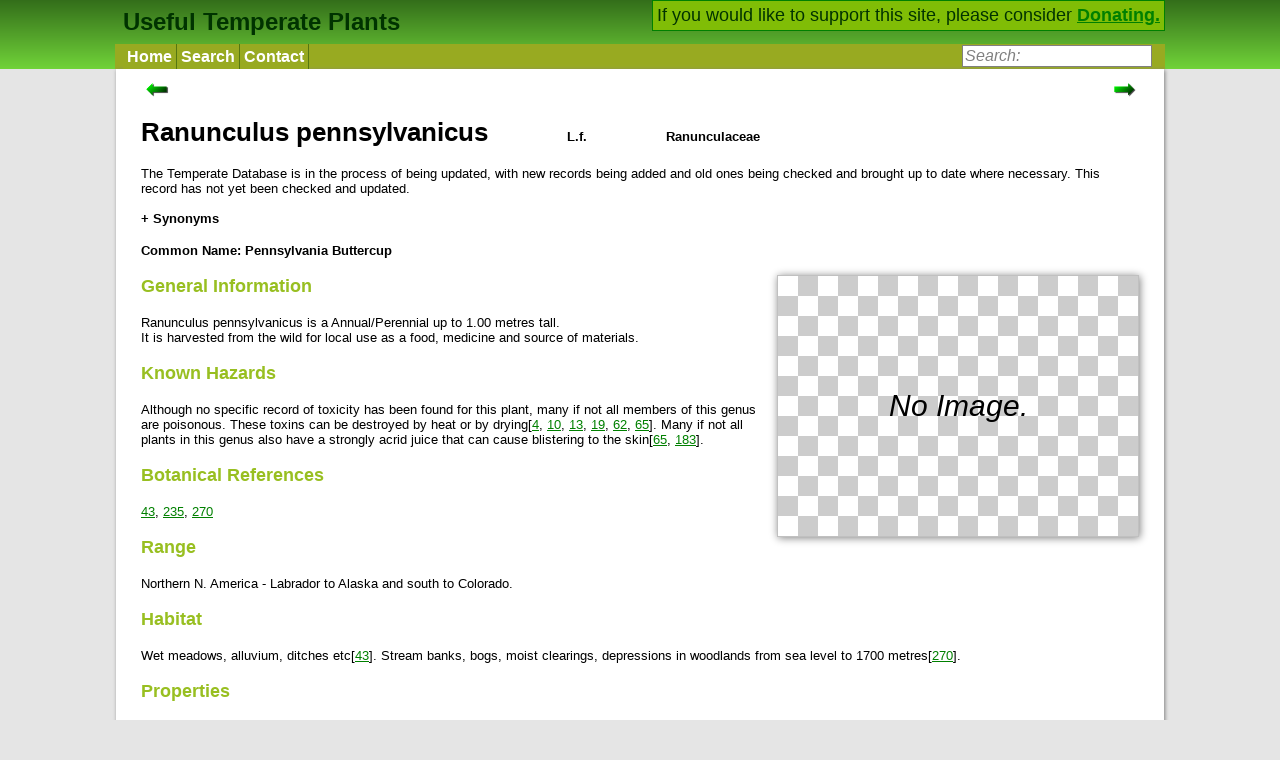

--- FILE ---
content_type: text/html; charset=UTF-8
request_url: https://temperate.theferns.info/plant/Ranunculus+pennsylvanicus
body_size: 6093
content:
<!DOCTYPE html>
<html>
<head>
  <meta http-equiv="Content-type" content="text/html; charset=utf-8">
  <meta name="viewport" content="width=device-width">
  <base href="https://temperate.theferns.info/">
  <link rel=stylesheet href="style.css" type="text/css">
  <link rel="shortcut icon" href="flower.ico">


<title>Ranunculus pennsylvanicus - Useful Temperate Plants</title></head>
<body><script type="text/javascript">
/** show or hide the search bos(for small screens) */
function showHideSearch() {
	var disp = document.getElementById("SEARCH").style.display;
	if (disp == "block") {
		disp = "";//the default specified in css file
	}else {
		disp = "block";
	}	
	document.getElementById("SEARCH").style.display = disp;
	document.getElementById("searchbox").focus();
}
/** Makes search box show prompt text when not focused */
function togglePrompt (box, focus) {
    if (box.value != box.defaultValue && box.value != "") {
		return;
	}
    box.value = (focus?"":box.defaultValue);
    if (focus) {
		box.style.cssText = "font-style: normal;color: black;";
	}else {
		box.style.cssText = "font-style: italic;color: grey;";
	}
}
</script>
<script src="autocomplete_box.js">
</script>
<div class="HEADERBLOCK">
<div class="HEADERINNER">
<div class="SIDEFLOAT">If you would like to support this site, please consider <a href="./donate.php">Donating.</a></div>

<a class="HOME" href="./">Useful Temperate Plants</a>

<div class="NAVDIV">
<ul class="NAVBAR" >
	<li class="NAVBARLI">
		<a class="NAVBARITEM" href="./">Home</a>
	</li>
	<li class="NAVBARLI">
		<a class="NAVBARITEM" href="query.php">Search</a>
	</li>
	<li class="NAVBARLI">
		<a class="NAVBARITEM" href="contact.php">Contact</a>
	</li>
	<!--<li class="NAVBARLI">
		<a class="NAVBARITEM" href="about.php">About</a>
	</li> -->
	<li class="SEARCHBUTTON" id="SEARCHBUTTON">
		<a onclick="showHideSearch()"><img src="searchicon.png" height="25" alt="Show Search"/></a>
	</li>
	<li class="SEARCH" id="SEARCH">
		<form action="query.php" method="get">
			<div>
				<input type="search" class="searchbox" id="searchbox" name="full"  
				value="Search:" autocomplete="off">
			</div>
			<div id="searchResults" class="autoCompleteList" style="display:none;"></div>
		
			<script>
			var handler2 = new AutoCompleteBox("searchbox", "searchResults");

		</script>
		</form>
	</li>
</ul>
</div>
</div>
</div>
<div class="CONTENT">
<div class="PageBox">
<p>
<div class="leftrightdiv">
	<a id="leftnav" href="plant/Ranunculus+pallasii">
		<img src="ArrowLeft.png" height="14"  alt="Previous"/>
	</a>
	<a id="rightnav" href="plant/Ranunculus+quelpaertensis">
		<img src="ArrowRight.png" height="14" alt="Next"/>
	</a>
</div>
	
<div class="latin_name"><h1>Ranunculus pennsylvanicus</h1></div>
<div class="author"><h4>L.f.</h4></div>
<div class="family"><h4>Ranunculaceae</h4></div>
<br>The Temperate Database is in the process of being updated, with new records being added and old ones being checked and brought up to date where necessary. This record has not yet been checked and updated.<br><br>	<script type="text/javascript">
function toggle_vis() {
	var ele = document.getElementById('synonyms');
	var val = ele.className;
	var eletext = document.getElementById('syn_text');
	var measure = document.querySelector('#measurement');
	if (val == 'synhid') {
		ele.className = "synshown";
		ele.style.height = measure.clientHeight+'px';
		eletext.innerHTML = "<b>- Synonyms</b>"
	} else {
		ele.className = "synhid";
		ele.style.height = "0";
		eletext.innerHTML = "<b>+ Synonyms</b>"
	}
}
</script>
	
	<div><a id="syn_text" onclick="toggle_vis();">+ Synonyms</a></div>
	<div id="synonyms" class="synhid">
	<div id="measurement">
		
	</div>
	</div>
	
<h4>Common Name: Pennsylvania Buttercup</h4>
<div class="PBOX">
	<div class="NOIMAGE">No Image.</div>	<script type="text/javascript">
function changeThumbnail(ele, value, value2) {
	var pic = document.getElementById('PIC');
	var a = document.getElementById('A_PIC');
	a.href = a.href.split("#")[0] + "#"+value2;
	pic.src = value;
	
	document.querySelectorAll(".caption")[0].innerHTML = ele.nextSibling.nextSibling.innerHTML;	
	
	return false;
}
</script>

</div>

<h3 class="SHORT">General Information</h3>Ranunculus pennsylvanicus is a Annual/Perennial up to 1.00 metres tall.<br />
It is harvested from the wild for local use as a food, medicine and source of materials.<br>

<h3 class="SHORT">Known Hazards</h3>Although no specific record of toxicity has been found for this plant, many if not all members of this genus are poisonous. These toxins can be destroyed by heat or by drying[<div class="ref"><a href="javascript:;" >4</a><div class=".entry-unrelated"><dl class="refview"><dt>Title</dt><dd>A Modern Herbal.</dd>
<dt>Publication</dt><dd>&nbsp;</dd>
<dt>Author</dt><dd>Grieve.</dd>
<dt>Publisher</dt><dd>Penguin</dd>
<dt>Year</dt><dd>1984</dd>
<dt>ISBN</dt><dd>0-14-046-440-9</dd>
<dt>Description</dt><dd>Not so modern (1930&#039;s?) but lots of information, mainly temperate plants.</dd>
</dl>
</div></div>, <div class="ref"><a href="javascript:;" >10</a><div class=".entry-unrelated"><dl class="refview"><dt>Title</dt><dd>Poisonous Plants and Animals.</dd>
<dt>Publication</dt><dd>&nbsp;</dd>
<dt>Author</dt><dd>Altmann. H.</dd>
<dt>Publisher</dt><dd>Chatto and Windus</dd>
<dt>Year</dt><dd>1980</dd>
<dt>ISBN</dt><dd>0-7011-2526-8</dd>
<dt>Description</dt><dd>A small book, reasonable but not very detailed.</dd>
</dl>
</div></div>, <div class="ref"><a href="javascript:;" >13</a><div class=".entry-unrelated"><dl class="refview"><dt>Title</dt><dd>Hamlyn Encyclopaedia of Plants.</dd>
<dt>Publication</dt><dd>&nbsp;</dd>
<dt>Author</dt><dd>Triska. Dr.</dd>
<dt>Publisher</dt><dd>Hamlyn</dd>
<dt>Year</dt><dd>1975</dd>
<dt>ISBN</dt><dd>0-600-33545-3</dd>
<dt>Description</dt><dd>Very interesting reading, giving some details of plant uses and quite a lot of folk-lore.</dd>
</dl>
</div></div>, <div class="ref"><a href="javascript:;" >19</a><div class=".entry-unrelated"><dl class="refview"><dt>Title</dt><dd>Poisonous Plants.</dd>
<dt>Publication</dt><dd>&nbsp;</dd>
<dt>Author</dt><dd>Stary. F.</dd>
<dt>Publisher</dt><dd>Hamlyn</dd>
<dt>Year</dt><dd>1983</dd>
<dt>ISBN</dt><dd>0-600-35666-3</dd>
<dt>Description</dt><dd>Not very comprehensive, but easy reading.</dd>
</dl>
</div></div>, <div class="ref"><a href="javascript:;" >62</a><div class=".entry-unrelated"><dl class="refview"><dt>Title</dt><dd>A Field Guide to N. American Edible Wild Plants.</dd>
<dt>Publication</dt><dd>&nbsp;</dd>
<dt>Author</dt><dd>Elias. T. and Dykeman. P.</dd>
<dt>Publisher</dt><dd>Van Nostrand Reinhold</dd>
<dt>Year</dt><dd>1982</dd>
<dt>ISBN</dt><dd>0442222009</dd>
<dt>Description</dt><dd>Very readable.</dd>
</dl>
</div></div>, <div class="ref"><a href="javascript:;" >65</a><div class=".entry-unrelated"><dl class="refview"><dt>Title</dt><dd>A Colour Atlas of Poisonous Plants.</dd>
<dt>Publication</dt><dd>&nbsp;</dd>
<dt>Author</dt><dd>Frohne. D. and Pfänder. J.</dd>
<dt>Publisher</dt><dd>Wolfe</dd>
<dt>Year</dt><dd>1984</dd>
<dt>ISBN</dt><dd>0723408394</dd>
<dt>Description</dt><dd>Brilliant. Goes into technical details but in a very readable way. The best work on the subject that I&#039;ve come across so far.</dd>
</dl>
</div></div>]. Many if not all plants in this genus also have a strongly acrid juice that can cause blistering to the skin[<div class="ref"><a href="javascript:;" >65</a><div class=".entry-unrelated"><dl class="refview"><dt>Title</dt><dd>A Colour Atlas of Poisonous Plants.</dd>
<dt>Publication</dt><dd>&nbsp;</dd>
<dt>Author</dt><dd>Frohne. D. and Pfänder. J.</dd>
<dt>Publisher</dt><dd>Wolfe</dd>
<dt>Year</dt><dd>1984</dd>
<dt>ISBN</dt><dd>0723408394</dd>
<dt>Description</dt><dd>Brilliant. Goes into technical details but in a very readable way. The best work on the subject that I&#039;ve come across so far.</dd>
</dl>
</div></div>, <div class="ref"><a href="javascript:;" >183</a><div class=".entry-unrelated"><dl class="refview"><dt>Title</dt><dd>Cornucopia - A Source Book of Edible Plants.</dd>
<dt>Publication</dt><dd>&nbsp;</dd>
<dt>Author</dt><dd>Facciola. S.</dd>
<dt>Publisher</dt><dd>Kampong Publications</dd>
<dt>Year</dt><dd>1990</dd>
<dt>ISBN</dt><dd>0-9628087-0-9</dd>
<dt>Description</dt><dd>Excellent. Contains a very wide range of conventional and unconventional food plants (including tropical) and where they can be obtained (mainly N. American nurseries but also research institutes and a lot of other nurseries from around the world.</dd>
</dl>
</div></div>].<br>

<h3 class="SHORT">Botanical References</h3><div class="ref"><a href="javascript:;" >43</a><div class=".entry-unrelated"><dl class="refview"><dt>Title</dt><dd>Gray&#039;s Manual of Botany.Eighth Edition</dd>
<dt>Publication</dt><dd>&nbsp;</dd>
<dt>Author</dt><dd>Fernald. M. L.</dd>
<dt>Publisher</dt><dd>American Book Co.; New York</dd>
<dt>Year</dt><dd>1950</dd>
<dt>ISBN</dt><dd>0442222505</dd>
<dt>Description</dt><dd>A bit dated but a good and concise flora of the eastern part of N. America.</dd>
</dl>
</div></div>, <div class="ref"><a href="javascript:;" >235</a><div class=".entry-unrelated"><dl class="refview"><dt>Title</dt><dd>An Illustrated Flora of the Northern United States and Canada</dd>
<dt>Publication</dt><dd>&nbsp;</dd>
<dt>Author</dt><dd>Britton. N. L. Brown. A.</dd>
<dt>Publisher</dt><dd>Dover Publications. New York.</dd>
<dt>Year</dt><dd>1970</dd>
<dt>ISBN</dt><dd>0-486-22642-5</dd>
<dt>Description</dt><dd>Reprint of a 1913 Flora, but still a very useful book.</dd>
</dl>
</div></div>, <div class="ref"><a href="javascript:;" >270</a><div class=".entry-unrelated"><dl class="refview"><dt>Title</dt><dd>Flora of N. America</dd>
<dt>Publication</dt><dd>&nbsp;</dd>
<dt>Author</dt><dd>&nbsp;</dd>
<dt>Website</dt><dd><a target="_blank" href="http://flora.huh.harvard.edu/fna/">http://flora.huh.harvard.edu/fna/</a></dd>
<dt>Publisher</dt><dd>&nbsp;</dd>
<dt>Year</dt><dd>0</dd>
<dt>ISBN</dt><dd>&nbsp;</dd>
<dt>Description</dt><dd>An on-line version of the flora with an excellent description of the plant including a brief mention of plant uses.</dd>
</dl>
</div></div><br>

<h3>Range</h3>Northern N. America - Labrador to Alaska and south to Colorado.<br>

<h3>Habitat</h3>Wet meadows, alluvium, ditches etc[<div class="ref"><a href="javascript:;" >43</a><div class=".entry-unrelated"><dl class="refview"><dt>Title</dt><dd>Gray&#039;s Manual of Botany.Eighth Edition</dd>
<dt>Publication</dt><dd>&nbsp;</dd>
<dt>Author</dt><dd>Fernald. M. L.</dd>
<dt>Publisher</dt><dd>American Book Co.; New York</dd>
<dt>Year</dt><dd>1950</dd>
<dt>ISBN</dt><dd>0442222505</dd>
<dt>Description</dt><dd>A bit dated but a good and concise flora of the eastern part of N. America.</dd>
</dl>
</div></div>]. Stream banks, bogs, moist clearings, depressions in woodlands from sea level to 1700 metres[<div class="ref"><a href="javascript:;" >270</a><div class=".entry-unrelated"><dl class="refview"><dt>Title</dt><dd>Flora of N. America</dd>
<dt>Publication</dt><dd>&nbsp;</dd>
<dt>Author</dt><dd>&nbsp;</dd>
<dt>Website</dt><dd><a target="_blank" href="http://flora.huh.harvard.edu/fna/">http://flora.huh.harvard.edu/fna/</a></dd>
<dt>Publisher</dt><dd>&nbsp;</dd>
<dt>Year</dt><dd>0</dd>
<dt>ISBN</dt><dd>&nbsp;</dd>
<dt>Description</dt><dd>An on-line version of the flora with an excellent description of the plant including a brief mention of plant uses.</dd>
</dl>
</div></div>].<br>

<h3>Properties</h3>
<table class="tableBase1 tableProperties">
<tr>
	<td>Edibility Rating</td><td><span style="display:block;margin:0px;height:24px" title="1 - We either have insufficient information (ie ‘The plant has medicinal uses’) or its use is incredibly minor or has significant negative drawbacks - such as being poisonous."><img src="banana.png" width="24" alt=" * "/></span></td>
</tr>	
<tr>
	<td>Medicinal Rating</td><td><span style="display:block;margin:0px;height:24px" title="1 - We either have insufficient information (ie ‘The plant has medicinal uses’) or its use is incredibly minor or has significant negative drawbacks - such as being poisonous."><img src="medi.png" width="24" alt=" * "/></span></td>
</tr>	
<tr>
	<td>Habit</td><td>Annual/Perennial</td>
</tr>	
<tr>
	<td>Height</td><td>1.00 m</td>
</tr>	
<tr>
	<td>Pollinators</td><td>Insects</td>
</tr>	
<tr>
	<td>Cultivation Status</td><td>Wild</td>
</tr>	
</table>

<h3>Cultivation Details</h3>We have very little information on this species and do not know if it will be hardy in Britain, though judging by its native range it should succeed outdoors in most areas of the country. The following notes are based on the general needs of the genus.<br />
Prefers a moist loamy soil[<div class="ref"><a href="javascript:;" >1</a><div class=".entry-unrelated"><dl class="refview"><dt>Title</dt><dd>RHS Dictionary of Plants plus Supplement. 1956</dd>
<dt>Publication</dt><dd>&nbsp;</dd>
<dt>Author</dt><dd>F. Chittendon.</dd>
<dt>Publisher</dt><dd>Oxford University Press</dd>
<dt>Year</dt><dd>1951</dd>
<dt>ISBN</dt><dd>-</dd>
<dt>Description</dt><dd>Comprehensive listing of species and how to grow them. Somewhat outdated, it has been replaced in 1992 by a new dictionary (see [<a href="refs.php#200">200</a>]).</dd>
</dl>
</div></div>].<br />
A greedy plant, inhibiting the growth of nearby plants, especially legumes[<div class="ref"><a href="javascript:;" >54</a><div class=".entry-unrelated"><dl class="refview"><dt>Title</dt><dd>How to Enjoy your Weeds.</dd>
<dt>Publication</dt><dd>&nbsp;</dd>
<dt>Author</dt><dd>Hatfield. A. W.</dd>
<dt>Publisher</dt><dd>Frederick Muller Ltd</dd>
<dt>Year</dt><dd>1977</dd>
<dt>ISBN</dt><dd>0-584-10141-4</dd>
<dt>Description</dt><dd>Interesting reading.</dd>
</dl>
</div></div>].<br>

<h3>Edible Uses</h3>Leaves - cooked[<div class="ref"><a href="javascript:;" >179</a><div class=".entry-unrelated"><dl class="refview"><dt>Title</dt><dd>Famine Foods listed in the Chiu-Huang Pen-ts&#039;ao.</dd>
<dt>Publication</dt><dd>&nbsp;</dd>
<dt>Author</dt><dd>Reid. B. E.</dd>
<dt>Publisher</dt><dd>Southern Materials Centre; Taipei</dd>
<dt>Year</dt><dd>1977</dd>
<dt>ISBN</dt><dd>-</dd>
<dt>Description</dt><dd>A translation of an ancient Chinese book on edible wild foods. Fascinating.</dd>
</dl>
</div></div>]. The leaves contain toxins but in too low a concentration to be harmful[<div class="ref"><a href="javascript:;" >179</a><div class=".entry-unrelated"><dl class="refview"><dt>Title</dt><dd>Famine Foods listed in the Chiu-Huang Pen-ts&#039;ao.</dd>
<dt>Publication</dt><dd>&nbsp;</dd>
<dt>Author</dt><dd>Reid. B. E.</dd>
<dt>Publisher</dt><dd>Southern Materials Centre; Taipei</dd>
<dt>Year</dt><dd>1977</dd>
<dt>ISBN</dt><dd>-</dd>
<dt>Description</dt><dd>A translation of an ancient Chinese book on edible wild foods. Fascinating.</dd>
</dl>
</div></div>].<br>

<h3>Medicinal</h3>The plant is rubefacient[<div class="ref"><a href="javascript:;" >240</a><div class=".entry-unrelated"><dl class="refview"><dt>Title</dt><dd>Glossary of Indian Medicinal Plants (Including the Supplement).</dd>
<dt>Publication</dt><dd>&nbsp;</dd>
<dt>Author</dt><dd>Chopra. R. N., Nayar. S. L. and Chopra. I. C.</dd>
<dt>Publisher</dt><dd>Council of Scientific and Industrial Research, New Delhi.</dd>
<dt>Year</dt><dd>1986</dd>
<dt>ISBN</dt><dd>-</dd>
<dt>Description</dt><dd>Very terse details of medicinal uses of plants with a wide range of references and details of research into the plants chemistry. Not for the casual reader.</dd>
</dl>
</div></div>]. It is used to raise blisters[<div class="ref"><a href="javascript:;" >240</a><div class=".entry-unrelated"><dl class="refview"><dt>Title</dt><dd>Glossary of Indian Medicinal Plants (Including the Supplement).</dd>
<dt>Publication</dt><dd>&nbsp;</dd>
<dt>Author</dt><dd>Chopra. R. N., Nayar. S. L. and Chopra. I. C.</dd>
<dt>Publisher</dt><dd>Council of Scientific and Industrial Research, New Delhi.</dd>
<dt>Year</dt><dd>1986</dd>
<dt>ISBN</dt><dd>-</dd>
<dt>Description</dt><dd>Very terse details of medicinal uses of plants with a wide range of references and details of research into the plants chemistry. Not for the casual reader.</dd>
</dl>
</div></div>].<br>


<h3>Other Uses</h3>The entire plant can be boiled to yield a red dye[<div class="ref"><a href="javascript:;" >257</a><div class=".entry-unrelated"><dl class="refview"><dt>Title</dt><dd>Native American Ethnobotany</dd>
<dt>Publication</dt><dd>&nbsp;</dd>
<dt>Author</dt><dd>Moerman. D.</dd>
<dt>Publisher</dt><dd>Timber Press. Oregon.</dd>
<dt>Year</dt><dd>1998</dd>
<dt>ISBN</dt><dd>0-88192-453-9</dd>
<dt>Description</dt><dd>Very comprehensive but terse guide to the native uses of plants. Excellent bibliography, fully referenced to each plant, giving a pathway to further information. Not for the casual reader.</dd>
</dl>
</div></div>]. It is mixed with the bark of bur oak (Quercus macrocarpa) which acts to fix the colour[<div class="ref"><a href="javascript:;" >257</a><div class=".entry-unrelated"><dl class="refview"><dt>Title</dt><dd>Native American Ethnobotany</dd>
<dt>Publication</dt><dd>&nbsp;</dd>
<dt>Author</dt><dd>Moerman. D.</dd>
<dt>Publisher</dt><dd>Timber Press. Oregon.</dd>
<dt>Year</dt><dd>1998</dd>
<dt>ISBN</dt><dd>0-88192-453-9</dd>
<dt>Description</dt><dd>Very comprehensive but terse guide to the native uses of plants. Excellent bibliography, fully referenced to each plant, giving a pathway to further information. Not for the casual reader.</dd>
</dl>
</div></div>].<br />
The entire plant can be boiled with rushes (Juncus spp) or flags (Iris spp and Acorus calamus) to colour them yellow for use in making mats, baskets etc[<div class="ref"><a href="javascript:;" >257</a><div class=".entry-unrelated"><dl class="refview"><dt>Title</dt><dd>Native American Ethnobotany</dd>
<dt>Publication</dt><dd>&nbsp;</dd>
<dt>Author</dt><dd>Moerman. D.</dd>
<dt>Publisher</dt><dd>Timber Press. Oregon.</dd>
<dt>Year</dt><dd>1998</dd>
<dt>ISBN</dt><dd>0-88192-453-9</dd>
<dt>Description</dt><dd>Very comprehensive but terse guide to the native uses of plants. Excellent bibliography, fully referenced to each plant, giving a pathway to further information. Not for the casual reader.</dd>
</dl>
</div></div>].<br>

<h3>Propagation</h3>Seed - sow spring in a cold frame. When they are large enough to handle, prick the seedlings out into individual pots and plant them out in the summer.<br>
<script src="boxmove.js"></script><div class="comment" ></div><div class="comment" ><strong>Cite as:</strong> Temperate Plants Database, Ken Fern. temperate.theferns.info. 2026-01-14. &lt;temperate.theferns.info/plant/Ranunculus+pennsylvanicus&gt;</div></div><div class="noprint PageBox">	<script>
	
	function validate_form() {
		var user = document.forms["comments"]["user"].value;
		var email = document.forms["comments"]["email"].value;
		var body = document.forms["comments"]["body"].value;
		
		if (user == "" || user == null) {
			alert ("You must fill in all the fields when leaving a comment");
			return false;
		}
		if (email == "" || email == null) {
			alert ("You must fill in all the fields when leaving a comment");
			return false;
		}
		if (body == "" || body == null) {
			alert ("You must fill in all the fields when leaving a comment");
			return false;
		}
		var atpos = email.indexOf("@");
		var dotpos = email.lastIndexOf(".");
		if (atpos< 1 || dotpos<atpos+2 || dotpos+2>=email.length) {
			alert("You have to enter a real email address.\nsorry about that.");
			return false;
		}
		
		if (body.length < 8) {
			alert ("Please give a meaningful comment :-( ");
			return false;
		}
		return true;
	}
	
	</script>
	<h3 id="comment">Add a Comment:</h3>
	<p>If you have any useful information about this plant, please leave a comment. Comments have to be approved before they are shown here.</p>
	<form name="comments" class="comments" action="postcomment.php" onsubmit="return validate_form();" method="post">
	<input type="hidden" value="Ranunculus pennsylvanicus" name="topic">
	<input type="hidden" value="plant/Ranunculus+pennsylvanicus" name="page">
	<input type="hidden" value="10 times itself is?" name="ques">
	<div class="fgroup"><label class="flabel">Name:</label><div class="labeled"><input name="user" class="fcontrol" type="text"></div></div>
	<div class="fgroup"><label class="flabel">Email(Private):</label><div class="labeled"><input name="email" class="fcontrol" type="email"></div></div>
	<div class="fgroup"><label class="flabel">Message:</label><div class="labeled"><textarea class="farea" name="body" rows="6"></textarea></div></div>
	<div class="fgroup"><label class="flabel" for="captcha"><strong>Captcha: </strong>10 times itself is?</label><input class="fcontrol short" type="text" name="captcha" id="captcha"></div>
	<div class="fgroup"><input type="submit" class="fsubmit" value="Submit"></div>
	</form>
</div></div><div class="FOOTER" prefix="dct: http://purl.org/dc/terms/ cc: http://creativecommons.org/ns#"><br/><p class="small"><b>Last update on 2024-10-13:</b> Now containing 9186 plants.</p>
<p class="small">
<a rel="cc:license" href="http://creativecommons.org/licenses/by-nc-sa/3.0/">
	<img alt="Creative Commons License" class="cclicense" src="http://i.creativecommons.org/l/by-nc-sa/3.0/88x31.png" />
</a>
<span href="http://purl.org/dc/dcmitype/Dataset" property="dct:title" rel="dct:type">Useful Temperate Plants Database</span> 2016 by 
	<a href="http://tropical.theferns.info/" property="cc:attributionName" rel="cc:attributionURL">Ken Fern</a>, 
	web interface by 
	<a href="http://ajna.theferns.info/" property="cc:attributionName" rel="cc:attributionURL">Ajna Fern</a>
	with help from 
	<a href="http://singsurf.org/" property="cc:attributionName" rel="cc:attributionURL">Richard Morris</a>.
	<br />   
	The database and code is licensed under a 
	<a rel="cc:license" href="http://creativecommons.org/licenses/by-nc-sa/3.0/">Creative Commons Attribution-NonCommercial-ShareAlike 3.0 Unported License</a>.
</p>
</div>

<script defer src="https://static.cloudflareinsights.com/beacon.min.js/vcd15cbe7772f49c399c6a5babf22c1241717689176015" integrity="sha512-ZpsOmlRQV6y907TI0dKBHq9Md29nnaEIPlkf84rnaERnq6zvWvPUqr2ft8M1aS28oN72PdrCzSjY4U6VaAw1EQ==" data-cf-beacon='{"version":"2024.11.0","token":"aa38fa9d12844809bf2a8ff59be77cb9","r":1,"server_timing":{"name":{"cfCacheStatus":true,"cfEdge":true,"cfExtPri":true,"cfL4":true,"cfOrigin":true,"cfSpeedBrain":true},"location_startswith":null}}' crossorigin="anonymous"></script>
</body>
</html>
